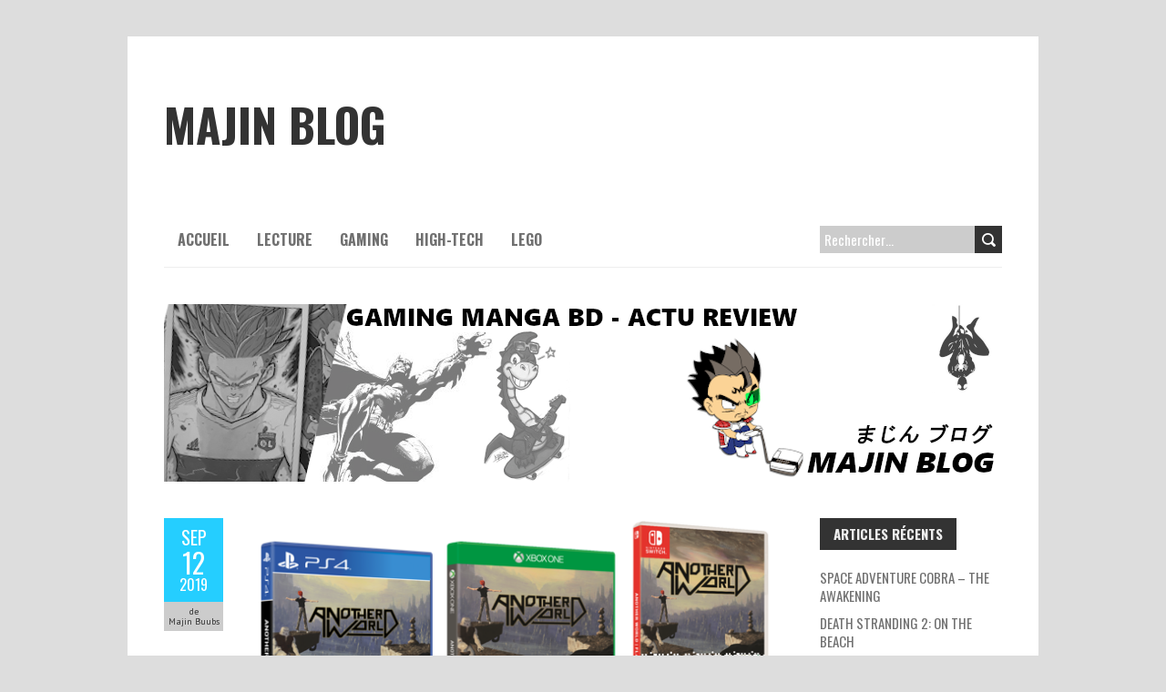

--- FILE ---
content_type: text/html; charset=UTF-8
request_url: https://majinblog.fr/un-combo-french-touch-flashback-another-world/
body_size: 13962
content:
<!DOCTYPE html>
<!--[if lt IE 7 ]><html class="ie ie6" lang="fr-FR"> <![endif]-->
<!--[if IE 7 ]><html class="ie ie7" lang="fr-FR"> <![endif]-->
<!--[if IE 8 ]><html class="ie ie8" lang="fr-FR"> <![endif]-->
<!--[if (gte IE 9)|!(IE)]><!--><html lang="fr-FR"> <!--<![endif]-->
<head>
<meta charset="UTF-8" />
<meta name="viewport" content="width=device-width, initial-scale=1.0">
<!--[if IE]><meta http-equiv="X-UA-Compatible" content="IE=edge,chrome=1"><![endif]-->
<link rel="profile" href="http://gmpg.org/xfn/11" />
<link rel="pingback" href="https://majinblog.fr/xmlrpc.php" />
<!--[if lt IE 9]>
<script src="https://majinblog.fr/wp-content/themes/boldr-lite/js/html5.js" type="text/javascript"></script>
<![endif]--><title>UN COMBO FRENCH TOUCH : Flashback/Another World &#8211; Majin Blog</title>
<meta name='robots' content='max-image-preview:large' />
<link rel='dns-prefetch' href='//fonts.googleapis.com' />
<link rel='dns-prefetch' href='//s.w.org' />
<link rel='dns-prefetch' href='//v0.wordpress.com' />
<link rel='dns-prefetch' href='//i0.wp.com' />
<link rel='dns-prefetch' href='//widgets.wp.com' />
<link rel='dns-prefetch' href='//s0.wp.com' />
<link rel='dns-prefetch' href='//0.gravatar.com' />
<link rel='dns-prefetch' href='//1.gravatar.com' />
<link rel='dns-prefetch' href='//2.gravatar.com' />
<link rel="alternate" type="application/rss+xml" title="Majin Blog &raquo; Flux" href="https://majinblog.fr/feed/" />
<link rel="alternate" type="application/rss+xml" title="Majin Blog &raquo; Flux des commentaires" href="https://majinblog.fr/comments/feed/" />
<script type="text/javascript">
window._wpemojiSettings = {"baseUrl":"https:\/\/s.w.org\/images\/core\/emoji\/13.1.0\/72x72\/","ext":".png","svgUrl":"https:\/\/s.w.org\/images\/core\/emoji\/13.1.0\/svg\/","svgExt":".svg","source":{"concatemoji":"https:\/\/majinblog.fr\/wp-includes\/js\/wp-emoji-release.min.js?ver=5.9.12"}};
/*! This file is auto-generated */
!function(e,a,t){var n,r,o,i=a.createElement("canvas"),p=i.getContext&&i.getContext("2d");function s(e,t){var a=String.fromCharCode;p.clearRect(0,0,i.width,i.height),p.fillText(a.apply(this,e),0,0);e=i.toDataURL();return p.clearRect(0,0,i.width,i.height),p.fillText(a.apply(this,t),0,0),e===i.toDataURL()}function c(e){var t=a.createElement("script");t.src=e,t.defer=t.type="text/javascript",a.getElementsByTagName("head")[0].appendChild(t)}for(o=Array("flag","emoji"),t.supports={everything:!0,everythingExceptFlag:!0},r=0;r<o.length;r++)t.supports[o[r]]=function(e){if(!p||!p.fillText)return!1;switch(p.textBaseline="top",p.font="600 32px Arial",e){case"flag":return s([127987,65039,8205,9895,65039],[127987,65039,8203,9895,65039])?!1:!s([55356,56826,55356,56819],[55356,56826,8203,55356,56819])&&!s([55356,57332,56128,56423,56128,56418,56128,56421,56128,56430,56128,56423,56128,56447],[55356,57332,8203,56128,56423,8203,56128,56418,8203,56128,56421,8203,56128,56430,8203,56128,56423,8203,56128,56447]);case"emoji":return!s([10084,65039,8205,55357,56613],[10084,65039,8203,55357,56613])}return!1}(o[r]),t.supports.everything=t.supports.everything&&t.supports[o[r]],"flag"!==o[r]&&(t.supports.everythingExceptFlag=t.supports.everythingExceptFlag&&t.supports[o[r]]);t.supports.everythingExceptFlag=t.supports.everythingExceptFlag&&!t.supports.flag,t.DOMReady=!1,t.readyCallback=function(){t.DOMReady=!0},t.supports.everything||(n=function(){t.readyCallback()},a.addEventListener?(a.addEventListener("DOMContentLoaded",n,!1),e.addEventListener("load",n,!1)):(e.attachEvent("onload",n),a.attachEvent("onreadystatechange",function(){"complete"===a.readyState&&t.readyCallback()})),(n=t.source||{}).concatemoji?c(n.concatemoji):n.wpemoji&&n.twemoji&&(c(n.twemoji),c(n.wpemoji)))}(window,document,window._wpemojiSettings);
</script>
<style type="text/css">
img.wp-smiley,
img.emoji {
	display: inline !important;
	border: none !important;
	box-shadow: none !important;
	height: 1em !important;
	width: 1em !important;
	margin: 0 0.07em !important;
	vertical-align: -0.1em !important;
	background: none !important;
	padding: 0 !important;
}
</style>
	<link rel='stylesheet' id='wp-block-library-css'  href='https://majinblog.fr/wp-includes/css/dist/block-library/style.min.css?ver=5.9.12' type='text/css' media='all' />
<style id='wp-block-library-inline-css' type='text/css'>
.has-text-align-justify{text-align:justify;}
</style>
<link rel='stylesheet' id='mediaelement-css'  href='https://majinblog.fr/wp-includes/js/mediaelement/mediaelementplayer-legacy.min.css?ver=4.2.16' type='text/css' media='all' />
<link rel='stylesheet' id='wp-mediaelement-css'  href='https://majinblog.fr/wp-includes/js/mediaelement/wp-mediaelement.min.css?ver=5.9.12' type='text/css' media='all' />
<style id='global-styles-inline-css' type='text/css'>
body{--wp--preset--color--black: #000000;--wp--preset--color--cyan-bluish-gray: #abb8c3;--wp--preset--color--white: #ffffff;--wp--preset--color--pale-pink: #f78da7;--wp--preset--color--vivid-red: #cf2e2e;--wp--preset--color--luminous-vivid-orange: #ff6900;--wp--preset--color--luminous-vivid-amber: #fcb900;--wp--preset--color--light-green-cyan: #7bdcb5;--wp--preset--color--vivid-green-cyan: #00d084;--wp--preset--color--pale-cyan-blue: #8ed1fc;--wp--preset--color--vivid-cyan-blue: #0693e3;--wp--preset--color--vivid-purple: #9b51e0;--wp--preset--gradient--vivid-cyan-blue-to-vivid-purple: linear-gradient(135deg,rgba(6,147,227,1) 0%,rgb(155,81,224) 100%);--wp--preset--gradient--light-green-cyan-to-vivid-green-cyan: linear-gradient(135deg,rgb(122,220,180) 0%,rgb(0,208,130) 100%);--wp--preset--gradient--luminous-vivid-amber-to-luminous-vivid-orange: linear-gradient(135deg,rgba(252,185,0,1) 0%,rgba(255,105,0,1) 100%);--wp--preset--gradient--luminous-vivid-orange-to-vivid-red: linear-gradient(135deg,rgba(255,105,0,1) 0%,rgb(207,46,46) 100%);--wp--preset--gradient--very-light-gray-to-cyan-bluish-gray: linear-gradient(135deg,rgb(238,238,238) 0%,rgb(169,184,195) 100%);--wp--preset--gradient--cool-to-warm-spectrum: linear-gradient(135deg,rgb(74,234,220) 0%,rgb(151,120,209) 20%,rgb(207,42,186) 40%,rgb(238,44,130) 60%,rgb(251,105,98) 80%,rgb(254,248,76) 100%);--wp--preset--gradient--blush-light-purple: linear-gradient(135deg,rgb(255,206,236) 0%,rgb(152,150,240) 100%);--wp--preset--gradient--blush-bordeaux: linear-gradient(135deg,rgb(254,205,165) 0%,rgb(254,45,45) 50%,rgb(107,0,62) 100%);--wp--preset--gradient--luminous-dusk: linear-gradient(135deg,rgb(255,203,112) 0%,rgb(199,81,192) 50%,rgb(65,88,208) 100%);--wp--preset--gradient--pale-ocean: linear-gradient(135deg,rgb(255,245,203) 0%,rgb(182,227,212) 50%,rgb(51,167,181) 100%);--wp--preset--gradient--electric-grass: linear-gradient(135deg,rgb(202,248,128) 0%,rgb(113,206,126) 100%);--wp--preset--gradient--midnight: linear-gradient(135deg,rgb(2,3,129) 0%,rgb(40,116,252) 100%);--wp--preset--duotone--dark-grayscale: url('#wp-duotone-dark-grayscale');--wp--preset--duotone--grayscale: url('#wp-duotone-grayscale');--wp--preset--duotone--purple-yellow: url('#wp-duotone-purple-yellow');--wp--preset--duotone--blue-red: url('#wp-duotone-blue-red');--wp--preset--duotone--midnight: url('#wp-duotone-midnight');--wp--preset--duotone--magenta-yellow: url('#wp-duotone-magenta-yellow');--wp--preset--duotone--purple-green: url('#wp-duotone-purple-green');--wp--preset--duotone--blue-orange: url('#wp-duotone-blue-orange');--wp--preset--font-size--small: 13px;--wp--preset--font-size--medium: 20px;--wp--preset--font-size--large: 36px;--wp--preset--font-size--x-large: 42px;}.has-black-color{color: var(--wp--preset--color--black) !important;}.has-cyan-bluish-gray-color{color: var(--wp--preset--color--cyan-bluish-gray) !important;}.has-white-color{color: var(--wp--preset--color--white) !important;}.has-pale-pink-color{color: var(--wp--preset--color--pale-pink) !important;}.has-vivid-red-color{color: var(--wp--preset--color--vivid-red) !important;}.has-luminous-vivid-orange-color{color: var(--wp--preset--color--luminous-vivid-orange) !important;}.has-luminous-vivid-amber-color{color: var(--wp--preset--color--luminous-vivid-amber) !important;}.has-light-green-cyan-color{color: var(--wp--preset--color--light-green-cyan) !important;}.has-vivid-green-cyan-color{color: var(--wp--preset--color--vivid-green-cyan) !important;}.has-pale-cyan-blue-color{color: var(--wp--preset--color--pale-cyan-blue) !important;}.has-vivid-cyan-blue-color{color: var(--wp--preset--color--vivid-cyan-blue) !important;}.has-vivid-purple-color{color: var(--wp--preset--color--vivid-purple) !important;}.has-black-background-color{background-color: var(--wp--preset--color--black) !important;}.has-cyan-bluish-gray-background-color{background-color: var(--wp--preset--color--cyan-bluish-gray) !important;}.has-white-background-color{background-color: var(--wp--preset--color--white) !important;}.has-pale-pink-background-color{background-color: var(--wp--preset--color--pale-pink) !important;}.has-vivid-red-background-color{background-color: var(--wp--preset--color--vivid-red) !important;}.has-luminous-vivid-orange-background-color{background-color: var(--wp--preset--color--luminous-vivid-orange) !important;}.has-luminous-vivid-amber-background-color{background-color: var(--wp--preset--color--luminous-vivid-amber) !important;}.has-light-green-cyan-background-color{background-color: var(--wp--preset--color--light-green-cyan) !important;}.has-vivid-green-cyan-background-color{background-color: var(--wp--preset--color--vivid-green-cyan) !important;}.has-pale-cyan-blue-background-color{background-color: var(--wp--preset--color--pale-cyan-blue) !important;}.has-vivid-cyan-blue-background-color{background-color: var(--wp--preset--color--vivid-cyan-blue) !important;}.has-vivid-purple-background-color{background-color: var(--wp--preset--color--vivid-purple) !important;}.has-black-border-color{border-color: var(--wp--preset--color--black) !important;}.has-cyan-bluish-gray-border-color{border-color: var(--wp--preset--color--cyan-bluish-gray) !important;}.has-white-border-color{border-color: var(--wp--preset--color--white) !important;}.has-pale-pink-border-color{border-color: var(--wp--preset--color--pale-pink) !important;}.has-vivid-red-border-color{border-color: var(--wp--preset--color--vivid-red) !important;}.has-luminous-vivid-orange-border-color{border-color: var(--wp--preset--color--luminous-vivid-orange) !important;}.has-luminous-vivid-amber-border-color{border-color: var(--wp--preset--color--luminous-vivid-amber) !important;}.has-light-green-cyan-border-color{border-color: var(--wp--preset--color--light-green-cyan) !important;}.has-vivid-green-cyan-border-color{border-color: var(--wp--preset--color--vivid-green-cyan) !important;}.has-pale-cyan-blue-border-color{border-color: var(--wp--preset--color--pale-cyan-blue) !important;}.has-vivid-cyan-blue-border-color{border-color: var(--wp--preset--color--vivid-cyan-blue) !important;}.has-vivid-purple-border-color{border-color: var(--wp--preset--color--vivid-purple) !important;}.has-vivid-cyan-blue-to-vivid-purple-gradient-background{background: var(--wp--preset--gradient--vivid-cyan-blue-to-vivid-purple) !important;}.has-light-green-cyan-to-vivid-green-cyan-gradient-background{background: var(--wp--preset--gradient--light-green-cyan-to-vivid-green-cyan) !important;}.has-luminous-vivid-amber-to-luminous-vivid-orange-gradient-background{background: var(--wp--preset--gradient--luminous-vivid-amber-to-luminous-vivid-orange) !important;}.has-luminous-vivid-orange-to-vivid-red-gradient-background{background: var(--wp--preset--gradient--luminous-vivid-orange-to-vivid-red) !important;}.has-very-light-gray-to-cyan-bluish-gray-gradient-background{background: var(--wp--preset--gradient--very-light-gray-to-cyan-bluish-gray) !important;}.has-cool-to-warm-spectrum-gradient-background{background: var(--wp--preset--gradient--cool-to-warm-spectrum) !important;}.has-blush-light-purple-gradient-background{background: var(--wp--preset--gradient--blush-light-purple) !important;}.has-blush-bordeaux-gradient-background{background: var(--wp--preset--gradient--blush-bordeaux) !important;}.has-luminous-dusk-gradient-background{background: var(--wp--preset--gradient--luminous-dusk) !important;}.has-pale-ocean-gradient-background{background: var(--wp--preset--gradient--pale-ocean) !important;}.has-electric-grass-gradient-background{background: var(--wp--preset--gradient--electric-grass) !important;}.has-midnight-gradient-background{background: var(--wp--preset--gradient--midnight) !important;}.has-small-font-size{font-size: var(--wp--preset--font-size--small) !important;}.has-medium-font-size{font-size: var(--wp--preset--font-size--medium) !important;}.has-large-font-size{font-size: var(--wp--preset--font-size--large) !important;}.has-x-large-font-size{font-size: var(--wp--preset--font-size--x-large) !important;}
</style>
<link rel='stylesheet' id='boldr-css'  href='https://majinblog.fr/wp-content/themes/boldr-lite/css/boldr.min.css?ver=1.2.11' type='text/css' media='all' />
<link rel='stylesheet' id='boldr-style-css'  href='https://majinblog.fr/wp-content/themes/boldr-lite/style.css?ver=1.2.11' type='text/css' media='all' />
<link rel='stylesheet' id='Oswald-webfonts-css'  href='//fonts.googleapis.com/css?family=Oswald:400italic,700italic,400,700&#038;subset=latin,latin-ext' type='text/css' media='all' />
<link rel='stylesheet' id='PTSans-webfonts-css'  href='//fonts.googleapis.com/css?family=PT+Sans:400italic,700italic,400,700&#038;subset=latin,latin-ext' type='text/css' media='all' />
<link rel='stylesheet' id='tablepress-default-css'  href='https://majinblog.fr/wp-content/plugins/tablepress/css/default.min.css?ver=1.14' type='text/css' media='all' />
<link rel='stylesheet' id='jetpack_css-css'  href='https://majinblog.fr/wp-content/plugins/jetpack/css/jetpack.css?ver=11.2.2' type='text/css' media='all' />
<script type='text/javascript' id='jetpack_related-posts-js-extra'>
/* <![CDATA[ */
var related_posts_js_options = {"post_heading":"h4"};
/* ]]> */
</script>
<script type='text/javascript' src='https://majinblog.fr/wp-content/plugins/jetpack/_inc/build/related-posts/related-posts.min.js?ver=20211209' id='jetpack_related-posts-js'></script>
<script type='text/javascript' src='https://majinblog.fr/wp-includes/js/jquery/jquery.min.js?ver=3.6.0' id='jquery-core-js'></script>
<script type='text/javascript' src='https://majinblog.fr/wp-includes/js/jquery/jquery-migrate.min.js?ver=3.3.2' id='jquery-migrate-js'></script>
<script type='text/javascript' src='https://majinblog.fr/wp-includes/js/hoverIntent.min.js?ver=1.10.2' id='hoverIntent-js'></script>
<script type='text/javascript' src='https://majinblog.fr/wp-content/themes/boldr-lite/js/boldr.min.js?ver=1.2.11' id='boldr-js'></script>
<link rel="https://api.w.org/" href="https://majinblog.fr/wp-json/" /><link rel="alternate" type="application/json" href="https://majinblog.fr/wp-json/wp/v2/posts/3535" /><link rel="EditURI" type="application/rsd+xml" title="RSD" href="https://majinblog.fr/xmlrpc.php?rsd" />
<link rel="wlwmanifest" type="application/wlwmanifest+xml" href="https://majinblog.fr/wp-includes/wlwmanifest.xml" /> 
<meta name="generator" content="WordPress 5.9.12" />
<link rel="canonical" href="https://majinblog.fr/un-combo-french-touch-flashback-another-world/" />
<link rel='shortlink' href='https://wp.me/p8KBlJ-V1' />
<link rel="alternate" type="application/json+oembed" href="https://majinblog.fr/wp-json/oembed/1.0/embed?url=https%3A%2F%2Fmajinblog.fr%2Fun-combo-french-touch-flashback-another-world%2F" />
<link rel="alternate" type="text/xml+oembed" href="https://majinblog.fr/wp-json/oembed/1.0/embed?url=https%3A%2F%2Fmajinblog.fr%2Fun-combo-french-touch-flashback-another-world%2F&#038;format=xml" />
<script>
  (function(i,s,o,g,r,a,m){i['GoogleAnalyticsObject']=r;i[r]=i[r]||function(){
  (i[r].q=i[r].q||[]).push(arguments)},i[r].l=1*new Date();a=s.createElement(o),
  m=s.getElementsByTagName(o)[0];a.async=1;a.src=g;m.parentNode.insertBefore(a,m)
  })(window,document,'script','https://www.google-analytics.com/analytics.js','ga');
	
  ga('create', 'UA-99303918-1', 'auto');
  ga('send', 'pageview');

</script>
	
<script async src="https://pagead2.googlesyndication.com/pagead/js/adsbygoogle.js?client=ca-pub-5514095686332141"
     crossorigin="anonymous"></script><style>img#wpstats{display:none}</style>
	<style type="text/css" id="custom-background-css">
body.custom-background { background-color: #dddddd; }
</style>
	
<!-- Jetpack Open Graph Tags -->
<meta property="og:type" content="article" />
<meta property="og:title" content="UN COMBO FRENCH TOUCH : Flashback/Another World" />
<meta property="og:url" content="https://majinblog.fr/un-combo-french-touch-flashback-another-world/" />
<meta property="og:description" content="Après la sortie du jeu culte&nbsp;Flashback&nbsp;imaginé par Paul Cuisset, ce dernier revient accompagné du jeu&nbsp;Another World, créé par Eric Chahi&nbsp;! Que tous les fans de retro-gaming se p…" />
<meta property="article:published_time" content="2019-09-12T08:18:00+00:00" />
<meta property="article:modified_time" content="2019-09-12T08:18:00+00:00" />
<meta property="og:site_name" content="Majin Blog" />
<meta property="og:image" content="https://i0.wp.com/majinblog.fr/wp-content/uploads/2019/09/img_8790-1.png?fit=604%2C300&#038;ssl=1" />
<meta property="og:image:width" content="604" />
<meta property="og:image:height" content="300" />
<meta property="og:image:alt" content="" />
<meta property="og:locale" content="fr_FR" />
<meta name="twitter:creator" content="@Majin_Buubs" />
<meta name="twitter:text:title" content="UN COMBO FRENCH TOUCH : Flashback/Another World" />
<meta name="twitter:image" content="https://i0.wp.com/majinblog.fr/wp-content/uploads/2019/09/img_8790-1.png?fit=604%2C300&#038;ssl=1&#038;w=640" />
<meta name="twitter:card" content="summary_large_image" />

<!-- End Jetpack Open Graph Tags -->
<link rel="icon" href="https://i0.wp.com/majinblog.fr/wp-content/uploads/2017/05/cropped-g9_hQV4_.png?fit=32%2C32&#038;ssl=1" sizes="32x32" />
<link rel="icon" href="https://i0.wp.com/majinblog.fr/wp-content/uploads/2017/05/cropped-g9_hQV4_.png?fit=192%2C192&#038;ssl=1" sizes="192x192" />
<link rel="apple-touch-icon" href="https://i0.wp.com/majinblog.fr/wp-content/uploads/2017/05/cropped-g9_hQV4_.png?fit=180%2C180&#038;ssl=1" />
<meta name="msapplication-TileImage" content="https://i0.wp.com/majinblog.fr/wp-content/uploads/2017/05/cropped-g9_hQV4_.png?fit=270%2C270&#038;ssl=1" />
<style type="text/css" id="wp-custom-css">p {
  text-align: justify;
}</style></head><body class="post-template-default single single-post postid-3535 single-format-standard custom-background"><div id="main-wrap"><div id="header"><div class="container"><div id="logo"><a href="https://majinblog.fr" title='Majin Blog' rel='home'><h1 class="site-title" style="display:block">Majin Blog</h1></a></div></div></div><div id="navbar" class="container"><div class="menu-container"><div class="menu-barre-doutils-container"><ul id="menu-barre-doutils" class="menu sf-menu"><li id="menu-item-61" class="menu-item menu-item-type-custom menu-item-object-custom menu-item-home menu-item-61"><a href="http://majinblog.fr">Accueil</a></li>
<li id="menu-item-3575" class="menu-item menu-item-type-taxonomy menu-item-object-category menu-item-3575"><a href="https://majinblog.fr/category/lecture/">Lecture</a></li>
<li id="menu-item-54" class="menu-item menu-item-type-taxonomy menu-item-object-category current-post-ancestor current-menu-parent current-post-parent menu-item-54"><a href="https://majinblog.fr/category/gaming/">Gaming</a></li>
<li id="menu-item-4148" class="menu-item menu-item-type-taxonomy menu-item-object-category menu-item-4148"><a href="https://majinblog.fr/category/high-tech/">High-Tech</a></li>
<li id="menu-item-5549" class="menu-item menu-item-type-taxonomy menu-item-object-category menu-item-5549"><a href="https://majinblog.fr/category/lego/">Lego</a></li>
</ul></div><select id="dropdown-menu"><option value="">Menu</option><option value="http://majinblog.fr">Accueil</option><option value="https://majinblog.fr/category/lecture/">Lecture</option><option value="https://majinblog.fr/category/gaming/">Gaming</option><option value="https://majinblog.fr/category/high-tech/">High-Tech</option><option value="https://majinblog.fr/category/lego/">Lego</option></select></div><div id="nav-search"><form role="search" method="get" class="search-form" action="https://majinblog.fr/">
				<label>
					<span class="screen-reader-text">Rechercher :</span>
					<input type="search" class="search-field" placeholder="Rechercher…" value="" name="s" />
				</label>
				<input type="submit" class="search-submit" value="Rechercher" />
			</form></div></div><div id="header-image" class="container"><img src="https://majinblog.fr/wp-content/uploads/2019/10/Banniere19.png" height="195" width="920" alt="" /></div><div class="container" id="main-content"><div id="page-container" class="left with-sidebar"><div id="post-3535" class="single-post post-3535 post type-post status-publish format-standard has-post-thumbnail hentry category-gaming tag-another-world tag-flashback tag-microids"><div class="postmetadata"><span class="meta-date"><a href="https://majinblog.fr/un-combo-french-touch-flashback-another-world/" title="UN COMBO FRENCH TOUCH : Flashback/Another World" rel="bookmark"><span class="month">Sep</span><span class="day">12</span><span class="year">2019</span><span class="published">12 septembre 2019</span><span class="updated">12 septembre 2019</span></a></span><span class="meta-author vcard author">de<span class="fn">Majin Buubs</span></span></div><div class="thumbnail"><a href=""><img width="595" height="296" src="https://i0.wp.com/majinblog.fr/wp-content/uploads/2019/09/img_8790-1.png?fit=595%2C296&amp;ssl=1" class="scale-with-grid wp-post-image" alt="" loading="lazy" srcset="https://i0.wp.com/majinblog.fr/wp-content/uploads/2019/09/img_8790-1.png?w=604&amp;ssl=1 604w, https://i0.wp.com/majinblog.fr/wp-content/uploads/2019/09/img_8790-1.png?resize=300%2C149&amp;ssl=1 300w" sizes="(max-width: 595px) 100vw, 595px" data-attachment-id="3534" data-permalink="https://majinblog.fr/un-combo-french-touch-flashback-another-world/img_8790-2/" data-orig-file="https://i0.wp.com/majinblog.fr/wp-content/uploads/2019/09/img_8790-1.png?fit=604%2C300&amp;ssl=1" data-orig-size="604,300" data-comments-opened="1" data-image-meta="{&quot;aperture&quot;:&quot;0&quot;,&quot;credit&quot;:&quot;&quot;,&quot;camera&quot;:&quot;&quot;,&quot;caption&quot;:&quot;&quot;,&quot;created_timestamp&quot;:&quot;0&quot;,&quot;copyright&quot;:&quot;&quot;,&quot;focal_length&quot;:&quot;0&quot;,&quot;iso&quot;:&quot;0&quot;,&quot;shutter_speed&quot;:&quot;0&quot;,&quot;title&quot;:&quot;&quot;,&quot;orientation&quot;:&quot;0&quot;}" data-image-title="img_8790" data-image-description="" data-image-caption="" data-medium-file="https://i0.wp.com/majinblog.fr/wp-content/uploads/2019/09/img_8790-1.png?fit=300%2C149&amp;ssl=1" data-large-file="https://i0.wp.com/majinblog.fr/wp-content/uploads/2019/09/img_8790-1.png?fit=595%2C296&amp;ssl=1" /></a></div><div class="post-contents"><h3 class="entry-title"><a href="https://majinblog.fr/un-combo-french-touch-flashback-another-world/" title="UN COMBO FRENCH TOUCH : Flashback/Another World" rel="bookmark">UN COMBO FRENCH TOUCH : Flashback/Another World</a></h3><div class="post-category">Posté dans <a href="https://majinblog.fr/category/gaming/" rel="tag">Gaming</a></div><p style="caret-color: rgb(0, 0, 0); color: rgb(0, 0, 0); font-family: UICTFontTextStyleBody; font-size: 17px; font-style: normal; font-variant-caps: normal; font-weight: normal; letter-spacing: normal; orphans: auto; text-indent: 0px; text-transform: none; white-space: normal; widows: auto; word-spacing: 0px; -webkit-tap-highlight-color: rgba(26, 26, 26, 0.301961); -webkit-text-size-adjust: auto; -webkit-text-stroke-width: 0px; text-decoration: none; text-align: justify; line-height: 25.5px"><span style="font-size: 11pt"><span style="font-family: calibri, arial, helvetica, sans-serif">Après la sortie du jeu culte</span></span><span style="font-size: 11pt"><span style="font-family: calibri, arial, helvetica, sans-serif"><span class="Apple-converted-space">&nbsp;</span></span></span><span style="font-size: 11pt"><span style="font-family: calibri, arial, helvetica, sans-serif"><em>Flashback</em></span></span><span style="font-size: 11pt"><span style="font-family: calibri, arial, helvetica, sans-serif"><em><span class="Apple-converted-space">&nbsp;</span></em></span></span><span style="font-size: 11pt"><span style="font-family: calibri, arial, helvetica, sans-serif">imaginé par Paul Cuisset, ce dernier revient accompagné du jeu</span></span><span style="font-size: 11pt"><span style="font-family: calibri, arial, helvetica, sans-serif"><span class="Apple-converted-space">&nbsp;</span></span></span><span style="font-size: 11pt"><span style="font-family: calibri, arial, helvetica, sans-serif"><em>Another World</em></span></span><span style="font-size: 11pt"><span style="font-family: calibri, arial, helvetica, sans-serif">, créé par Eric Chahi</span></span><span style="font-size: 11pt"><span style="font-family: calibri, arial, helvetica, sans-serif"><span class="Apple-converted-space"><em>&nbsp;</em></span></span></span><span style="font-size: 11pt"><span style="font-family: calibri, arial, helvetica, sans-serif">!</span></span></p>
<p style="caret-color: rgb(0, 0, 0); color: rgb(0, 0, 0); font-family: UICTFontTextStyleBody; font-size: 17px; font-style: normal; font-variant-caps: normal; font-weight: normal; letter-spacing: normal; orphans: auto; text-indent: 0px; text-transform: none; white-space: normal; widows: auto; word-spacing: 0px; -webkit-tap-highlight-color: rgba(26, 26, 26, 0.301961); -webkit-text-size-adjust: auto; -webkit-text-stroke-width: 0px; text-decoration: none; text-align: justify; line-height: 25.5px"><span style="font-size: 11pt"><span style="font-family: calibri, arial, helvetica, sans-serif">Que tous les fans de retro-gaming se préparent&nbsp;: le pack contenant ces deux jeux sera disponible dès</span></span><span style="font-size: 11pt"><span style="font-family: calibri, arial, helvetica, sans-serif"><span class="Apple-converted-space">&nbsp;</span></span></span><span style="font-size: 11pt"><span style="font-family: calibri, arial, helvetica, sans-serif">le</span></span><span style="font-size: 11pt"><span style="font-family: calibri, arial, helvetica, sans-serif"><span class="Apple-converted-space">&nbsp;</span></span></span><span style="font-size: 11pt"><span style="font-family: calibri, arial, helvetica, sans-serif"><u>21 novembre 2019</u></span></span><span style="font-size: 11pt"><span style="font-family: calibri, arial, helvetica, sans-serif">&nbsp;!</span></span></p>
<p style="caret-color: rgb(0, 0, 0); color: rgb(0, 0, 0); font-family: UICTFontTextStyleBody; font-size: 17px; font-style: normal; font-variant-caps: normal; font-weight: normal; letter-spacing: normal; orphans: auto; text-indent: 0px; text-transform: none; white-space: normal; widows: auto; word-spacing: 0px; -webkit-tap-highlight-color: rgba(26, 26, 26, 0.301961); -webkit-text-size-adjust: auto; -webkit-text-stroke-width: 0px; text-decoration: none; text-align: justify; line-height: 25.5px"><span style="font-size: 11pt"><span style="font-family: calibri, arial, helvetica, sans-serif">&nbsp;</span></span></p>
<p style="caret-color: rgb(0, 0, 0); color: rgb(0, 0, 0); font-family: UICTFontTextStyleBody; font-size: 17px; font-style: normal; font-variant-caps: normal; font-weight: normal; letter-spacing: normal; orphans: auto; text-indent: 0px; text-transform: none; white-space: normal; widows: auto; word-spacing: 0px; -webkit-tap-highlight-color: rgba(26, 26, 26, 0.301961); -webkit-text-size-adjust: auto; -webkit-text-stroke-width: 0px; text-decoration: none; text-align: justify; line-height: 25.5px">&nbsp;<img data-attachment-id="3531" data-permalink="https://majinblog.fr/un-combo-french-touch-flashback-another-world/img_8791/" data-orig-file="https://i0.wp.com/majinblog.fr/wp-content/uploads/2019/09/img_8791.png?fit=290%2C91&amp;ssl=1" data-orig-size="290,91" data-comments-opened="1" data-image-meta="{&quot;aperture&quot;:&quot;0&quot;,&quot;credit&quot;:&quot;&quot;,&quot;camera&quot;:&quot;&quot;,&quot;caption&quot;:&quot;&quot;,&quot;created_timestamp&quot;:&quot;0&quot;,&quot;copyright&quot;:&quot;&quot;,&quot;focal_length&quot;:&quot;0&quot;,&quot;iso&quot;:&quot;0&quot;,&quot;shutter_speed&quot;:&quot;0&quot;,&quot;title&quot;:&quot;&quot;,&quot;orientation&quot;:&quot;0&quot;}" data-image-title="img_8791" data-image-description="" data-image-caption="" data-medium-file="https://i0.wp.com/majinblog.fr/wp-content/uploads/2019/09/img_8791.png?fit=290%2C91&amp;ssl=1" data-large-file="https://i0.wp.com/majinblog.fr/wp-content/uploads/2019/09/img_8791.png?fit=290%2C91&amp;ssl=1" loading="lazy" src="https://i0.wp.com/majinblog.fr/wp-content/uploads/2019/09/img_8791.png?resize=290%2C91&#038;ssl=1" class="aligncenter size-full wp-image-3531" width="290" height="91"  data-recalc-dims="1"></p>
<p style="caret-color: rgb(0, 0, 0); color: rgb(0, 0, 0); font-family: UICTFontTextStyleBody; font-size: 17px; font-style: normal; font-variant-caps: normal; font-weight: normal; letter-spacing: normal; orphans: auto; text-indent: 0px; text-transform: none; white-space: normal; widows: auto; word-spacing: 0px; -webkit-tap-highlight-color: rgba(26, 26, 26, 0.301961); -webkit-text-size-adjust: auto; -webkit-text-stroke-width: 0px; text-decoration: none; text-align: center; line-height: 25.5px"><span style="font-size: 11pt"><span style="font-family: calibri, arial, helvetica, sans-serif"><strong>FLASHBACK</strong></span></span></p>
<p style="caret-color: rgb(0, 0, 0); color: rgb(0, 0, 0); font-family: UICTFontTextStyleBody; font-size: 17px; font-style: normal; font-variant-caps: normal; font-weight: normal; letter-spacing: normal; orphans: auto; text-indent: 0px; text-transform: none; white-space: normal; widows: auto; word-spacing: 0px; -webkit-tap-highlight-color: rgba(26, 26, 26, 0.301961); -webkit-text-size-adjust: auto; -webkit-text-stroke-width: 0px; text-decoration: none; text-align: center; line-height: 25.5px"><span style="font-size: 11pt"><span style="font-family: calibri, arial, helvetica, sans-serif"><strong>&nbsp;</strong></span></span></p>
<p style="caret-color: rgb(0, 0, 0); color: rgb(0, 0, 0); font-family: UICTFontTextStyleBody; font-size: 17px; font-style: normal; font-variant-caps: normal; font-weight: normal; letter-spacing: normal; orphans: auto; text-indent: 0px; text-transform: none; white-space: normal; widows: auto; word-spacing: 0px; -webkit-tap-highlight-color: rgba(26, 26, 26, 0.301961); -webkit-text-size-adjust: auto; -webkit-text-stroke-width: 0px; text-decoration: none; text-align: justify; line-height: 25.5px"><span style="font-size: 11pt"><span style="font-family: calibri, arial, helvetica, sans-serif"><u>L’histoire&nbsp;de Flashback</u></span></span><span style="font-size: 11pt"><span style="font-family: calibri, arial, helvetica, sans-serif">&nbsp;:</span></span></p>
<p style="caret-color: rgb(0, 0, 0); color: rgb(0, 0, 0); font-family: UICTFontTextStyleBody; font-size: 17px; font-style: normal; font-variant-caps: normal; font-weight: normal; letter-spacing: normal; orphans: auto; text-indent: 0px; text-transform: none; white-space: normal; widows: auto; word-spacing: 0px; -webkit-tap-highlight-color: rgba(26, 26, 26, 0.301961); -webkit-text-size-adjust: auto; -webkit-text-stroke-width: 0px; text-decoration: none; text-align: justify; line-height: 25.5px"><span style="font-size: 11pt"><span style="font-family: calibri, arial, helvetica, sans-serif">L’incontournable du jeu d’action-aventure maintes fois classé dans les tops 100 des meilleurs jeux de tous les temps est de retour&nbsp;!</span></span></p>
<p style="caret-color: rgb(0, 0, 0); color: rgb(0, 0, 0); font-family: UICTFontTextStyleBody; font-size: 17px; font-style: normal; font-variant-caps: normal; font-weight: normal; letter-spacing: normal; orphans: auto; text-indent: 0px; text-transform: none; white-space: normal; widows: auto; word-spacing: 0px; -webkit-tap-highlight-color: rgba(26, 26, 26, 0.301961); -webkit-text-size-adjust: auto; -webkit-text-stroke-width: 0px; text-decoration: none; text-align: justify; line-height: 25.5px"><span style="font-size: 11pt"><span style="font-family: calibri, arial, helvetica, sans-serif">&nbsp;</span></span></p>
<p style="caret-color: rgb(0, 0, 0); color: rgb(0, 0, 0); font-family: UICTFontTextStyleBody; font-size: 17px; font-style: normal; font-variant-caps: normal; font-weight: normal; letter-spacing: normal; orphans: auto; text-indent: 0px; text-transform: none; white-space: normal; widows: auto; word-spacing: 0px; -webkit-tap-highlight-color: rgba(26, 26, 26, 0.301961); -webkit-text-size-adjust: auto; -webkit-text-stroke-width: 0px; text-decoration: none; text-align: justify; line-height: 25.5px"><span style="font-size: 11pt"><span style="font-family: calibri, arial, helvetica, sans-serif">2142. Après s’être enfui&nbsp;d’un vaisseau spatial, le jeune scientifique Conrad B. Hart, se réveille amnésique sur Titan, un satellite colonisé de la planète Saturne. Ses ennemis et kidnappeurs sont à ses trousses et il devra trouver son chemin pour rentrer sur Terre, se défendre face aux dangers et démanteler un gigantesque complot extraterrestre qui menace la planète…</span></span></p>
<p style="caret-color: rgb(0, 0, 0); color: rgb(0, 0, 0); font-family: UICTFontTextStyleBody; font-size: 17px; font-style: normal; font-variant-caps: normal; font-weight: normal; letter-spacing: normal; orphans: auto; text-indent: 0px; text-transform: none; white-space: normal; widows: auto; word-spacing: 0px; -webkit-tap-highlight-color: rgba(26, 26, 26, 0.301961); -webkit-text-size-adjust: auto; -webkit-text-stroke-width: 0px; text-decoration: none; text-align: justify; line-height: 25.5px"><span style="font-size: 11pt"><span style="font-family: calibri, arial, helvetica, sans-serif">&nbsp;</span></span></p>
<p style="caret-color: rgb(0, 0, 0); color: rgb(0, 0, 0); font-family: UICTFontTextStyleBody; font-size: 17px; font-style: normal; font-variant-caps: normal; font-weight: normal; letter-spacing: normal; orphans: auto; text-align: start; text-indent: 0px; text-transform: none; white-space: normal; widows: auto; word-spacing: 0px; -webkit-tap-highlight-color: rgba(26, 26, 26, 0.301961); -webkit-text-size-adjust: auto; -webkit-text-stroke-width: 0px; text-decoration: none; line-height: 25.5px"><span style="font-size: 11pt"><span style="font-family: calibri, arial, helvetica, sans-serif"><u>Nouveau contenu et nouveautés</u></span></span><span style="font-size: 11pt"><span style="font-family: calibri, arial, helvetica, sans-serif"><span class="Apple-converted-space">&nbsp;</span></span></span><span style="font-size: 11pt"><span style="font-family: calibri, arial, helvetica, sans-serif">:</span></span></p>
<ul type="disc" style="caret-color: rgb(0, 0, 0); color: rgb(0, 0, 0); font-family: UICTFontTextStyleBody; font-size: 17px; font-style: normal; font-variant-caps: normal; font-weight: normal; letter-spacing: normal; orphans: auto; text-align: start; text-indent: 0px; text-transform: none; white-space: normal; widows: auto; word-spacing: 0px; -webkit-tap-highlight-color: rgba(26, 26, 26, 0.301961); -webkit-text-size-adjust: auto; -webkit-text-stroke-width: 0px; text-decoration: none">
<li style="line-height: 25.5px; padding-left: 7.94pt; font-family: arial, helvetica, sans-serif"><span style="font-size: 11pt"><span style="font-family: calibri, arial, helvetica, sans-serif">Pour la première fois, jouez à la version Director’s Cut (2 scènes coupées exclusives)</span></span></li>
<li style="line-height: 25.5px; padding-left: 7.94pt; font-family: arial, helvetica, sans-serif"><span style="font-size: 11pt"><span style="font-family: calibri, arial, helvetica, sans-serif">Blanc ou rose&nbsp;? Choisissez une des deux couleurs historiques du T-shirt de Conrad</span></span></li>
<li style="line-height: 25.5px; padding-left: 7.94pt; font-family: arial, helvetica, sans-serif"><span style="font-size: 11pt"><span style="font-family: calibri, arial, helvetica, sans-serif">Parcourez n’importe quel niveau, complété lors de l’aventure</span></span></li>
<li style="line-height: 25.5px; padding-left: 7.94pt; font-family: arial, helvetica, sans-serif"><span style="font-size: 11pt"><span style="font-family: calibri, arial, helvetica, sans-serif">Rejouez les cutscenes déjà visionnées lors de l’aventure</span></span></li>
<li style="line-height: 25.5px; padding-left: 7.94pt; font-family: arial, helvetica, sans-serif"><span style="font-size: 11pt"><span style="font-family: calibri, arial, helvetica, sans-serif">Jukebox&nbsp;: profitez des musiques du jeu à la demande</span></span></li>
<li style="line-height: 25.5px; padding-left: 7.94pt; font-family: arial, helvetica, sans-serif"><span style="font-size: 11pt"><span style="font-family: calibri, arial, helvetica, sans-serif">Street Art Gallery&nbsp;: gagnez des points lors de l’aventure et débloquez des images à visionner</span></span></li>
<li style="line-height: 25.5px; padding-left: 7.94pt; font-family: arial, helvetica, sans-serif"><span style="font-size: 11pt"><span style="font-family: calibri, arial, helvetica, sans-serif">Filtre graphiques et Post-FX</span></span></li>
<li style="line-height: 25.5px; padding-left: 7.94pt; font-family: arial, helvetica, sans-serif"><span style="font-size: 11pt"><span style="font-family: calibri, arial, helvetica, sans-serif">Musiques et bruitages entièrement remasterisés</span></span></li>
<li style="line-height: 25.5px; padding-left: 7.94pt; font-family: arial, helvetica, sans-serif"><span style="font-size: 11pt"><span style="font-family: calibri, arial, helvetica, sans-serif">Une toute nouvelle fonction «&nbsp;Rewind&nbsp;» dont la durée varie selon le niveau de difficulté</span></span></li>
<li style="line-height: 25.5px; padding-left: 7.94pt; font-family: arial, helvetica, sans-serif"><span style="font-size: 11pt"><span style="font-family: calibri, arial, helvetica, sans-serif">Tutoriels disponibles</span></span><span style="font-size: 11pt"><span style="font-family: calibri, arial, helvetica, sans-serif"><span class="Apple-converted-space">&nbsp;</span></span></span></li>
</ul>
<p style="caret-color: rgb(0, 0, 0); color: rgb(0, 0, 0); font-family: UICTFontTextStyleBody; font-size: 17px; font-style: normal; font-variant-caps: normal; font-weight: normal; letter-spacing: normal; orphans: auto; text-align: start; text-indent: 0px; text-transform: none; white-space: normal; widows: auto; word-spacing: 0px; -webkit-tap-highlight-color: rgba(26, 26, 26, 0.301961); -webkit-text-size-adjust: auto; -webkit-text-stroke-width: 0px; text-decoration: none; line-height: 25.5px"><span style="font-size: 11pt"><span style="font-family: calibri, arial, helvetica, sans-serif"><strong>&nbsp;</strong></span></span></p>
<p style="caret-color: rgb(0, 0, 0); color: rgb(0, 0, 0); font-family: UICTFontTextStyleBody; font-size: 17px; font-style: normal; font-variant-caps: normal; font-weight: normal; letter-spacing: normal; orphans: auto; text-align: start; text-indent: 0px; text-transform: none; white-space: normal; widows: auto; word-spacing: 0px; -webkit-tap-highlight-color: rgba(26, 26, 26, 0.301961); -webkit-text-size-adjust: auto; -webkit-text-stroke-width: 0px; text-decoration: none; line-height: 25.5px"><span style="font-size: 11pt"><span style="font-family: calibri, arial, helvetica, sans-serif"><strong><img data-attachment-id="3532" data-permalink="https://majinblog.fr/un-combo-french-touch-flashback-another-world/img_8792/" data-orig-file="https://i0.wp.com/majinblog.fr/wp-content/uploads/2019/09/img_8792.png?fit=217%2C90&amp;ssl=1" data-orig-size="217,90" data-comments-opened="1" data-image-meta="{&quot;aperture&quot;:&quot;0&quot;,&quot;credit&quot;:&quot;&quot;,&quot;camera&quot;:&quot;&quot;,&quot;caption&quot;:&quot;&quot;,&quot;created_timestamp&quot;:&quot;0&quot;,&quot;copyright&quot;:&quot;&quot;,&quot;focal_length&quot;:&quot;0&quot;,&quot;iso&quot;:&quot;0&quot;,&quot;shutter_speed&quot;:&quot;0&quot;,&quot;title&quot;:&quot;&quot;,&quot;orientation&quot;:&quot;0&quot;}" data-image-title="img_8792" data-image-description="" data-image-caption="" data-medium-file="https://i0.wp.com/majinblog.fr/wp-content/uploads/2019/09/img_8792.png?fit=217%2C90&amp;ssl=1" data-large-file="https://i0.wp.com/majinblog.fr/wp-content/uploads/2019/09/img_8792.png?fit=217%2C90&amp;ssl=1" loading="lazy" src="https://i0.wp.com/majinblog.fr/wp-content/uploads/2019/09/img_8792.png?resize=217%2C90&#038;ssl=1" class="aligncenter size-full wp-image-3532" width="217" height="90"  data-recalc-dims="1"></strong></span></span></p>
<p style="caret-color: rgb(0, 0, 0); color: rgb(0, 0, 0); font-family: UICTFontTextStyleBody; font-size: 17px; font-style: normal; font-variant-caps: normal; font-weight: normal; letter-spacing: normal; orphans: auto; text-indent: 0px; text-transform: none; white-space: normal; widows: auto; word-spacing: 0px; -webkit-tap-highlight-color: rgba(26, 26, 26, 0.301961); -webkit-text-size-adjust: auto; -webkit-text-stroke-width: 0px; text-decoration: none; text-align: center; line-height: 25.5px"><span style="font-size: 11pt"><span style="font-family: calibri, arial, helvetica, sans-serif"><strong>ANOTHER WORLD</strong></span></span></p>
<p style="caret-color: rgb(0, 0, 0); color: rgb(0, 0, 0); font-family: UICTFontTextStyleBody; font-size: 17px; font-style: normal; font-variant-caps: normal; font-weight: normal; letter-spacing: normal; orphans: auto; text-align: start; text-indent: 0px; text-transform: none; white-space: normal; widows: auto; word-spacing: 0px; -webkit-tap-highlight-color: rgba(26, 26, 26, 0.301961); -webkit-text-size-adjust: auto; -webkit-text-stroke-width: 0px; text-decoration: none; line-height: 25.5px"><span style="font-size: 11pt"><span style="font-family: calibri, arial, helvetica, sans-serif"><strong>&nbsp;</strong></span></span></p>
<p style="caret-color: rgb(0, 0, 0); color: rgb(0, 0, 0); font-family: UICTFontTextStyleBody; font-size: 17px; font-style: normal; font-variant-caps: normal; font-weight: normal; letter-spacing: normal; orphans: auto; text-indent: 0px; text-transform: none; white-space: normal; widows: auto; word-spacing: 0px; -webkit-tap-highlight-color: rgba(26, 26, 26, 0.301961); -webkit-text-size-adjust: auto; -webkit-text-stroke-width: 0px; text-decoration: none; text-align: justify; line-height: 25.5px"><span style="font-size: 11pt"><span style="font-family: calibri, arial, helvetica, sans-serif"><u>L’histoire&nbsp;de Another World</u></span></span><span style="font-size: 11pt"><span style="font-family: calibri, arial, helvetica, sans-serif">&nbsp;:</span></span></p>
<p style="caret-color: rgb(0, 0, 0); color: rgb(0, 0, 0); font-family: UICTFontTextStyleBody; font-size: 17px; font-style: normal; font-variant-caps: normal; font-weight: normal; letter-spacing: normal; orphans: auto; text-indent: 0px; text-transform: none; white-space: normal; widows: auto; word-spacing: 0px; -webkit-tap-highlight-color: rgba(26, 26, 26, 0.301961); -webkit-text-size-adjust: auto; -webkit-text-stroke-width: 0px; text-decoration: none; text-align: justify; line-height: 25.5px"><span style="font-size: 11pt"><span style="font-family: calibri, arial, helvetica, sans-serif">Aussi connu sous le nom de «&nbsp;Out Of This World&nbsp;» aux Etats Unis et «&nbsp;Outer World&nbsp;» au Japon,</span></span><span style="font-size: 11pt"><span style="font-family: calibri, arial, helvetica, sans-serif"><span class="Apple-converted-space">&nbsp;</span></span></span><span style="font-size: 11pt"><span style="font-family: calibri, arial, helvetica, sans-serif"><em>Another World™</em></span></span><span style="font-size: 11pt"><span style="font-family: calibri, arial, helvetica, sans-serif"><span class="Apple-converted-space">&nbsp;</span></span></span><span style="font-size: 11pt"><span style="font-family: calibri, arial, helvetica, sans-serif">a acquis le statut d’œuvre culte auprès des critiques comme des gamers pour son gameplay innovant et sa mise en scène cinématographique avant-gardiste.</span></span></p>
<p style="caret-color: rgb(0, 0, 0); color: rgb(0, 0, 0); font-family: UICTFontTextStyleBody; font-size: 17px; font-style: normal; font-variant-caps: normal; font-weight: normal; letter-spacing: normal; orphans: auto; text-align: start; text-indent: 0px; text-transform: none; white-space: normal; widows: auto; word-spacing: 0px; -webkit-tap-highlight-color: rgba(26, 26, 26, 0.301961); -webkit-text-size-adjust: auto; -webkit-text-stroke-width: 0px; text-decoration: none; line-height: 18.360000610351563px"><span style="font-size: 11pt"><span style="font-family: calibri, arial, helvetica, sans-serif">&nbsp;</span></span></p>
<p style="caret-color: rgb(0, 0, 0); color: rgb(0, 0, 0); font-family: UICTFontTextStyleBody; font-size: 17px; font-style: normal; font-variant-caps: normal; font-weight: normal; letter-spacing: normal; orphans: auto; text-align: start; text-indent: 0px; text-transform: none; white-space: normal; widows: auto; word-spacing: 0px; -webkit-tap-highlight-color: rgba(26, 26, 26, 0.301961); -webkit-text-size-adjust: auto; -webkit-text-stroke-width: 0px; text-decoration: none; line-height: 25.5px"><span style="font-size: 11pt"><span style="font-family: calibri, arial, helvetica, sans-serif"><em>Another World™</em></span></span><span style="font-size: 11pt"><span style="font-family: calibri, arial, helvetica, sans-serif"><em><span class="Apple-converted-space">&nbsp;</span></em></span></span><span style="font-size: 11pt"><span style="font-family: calibri, arial, helvetica, sans-serif">narre les aventures de Lester Knight Chaykin, un jeune scientifique propulsé à travers l’espace et le temps par une expérience nucléaire ayant mal tourné. Arrivé dans un autre monde, Lester devra survivre face à l&rsquo;adversité d&rsquo;une terre peuplée de créatures hostiles. Il se liera d&rsquo;amitié avec un être extraterrestre pour reconquérir, ensemble, une liberté perdue. Logique et dextérité seront vos atouts dans cette aventure, face aux nombreux obstacles qui vous attendent.</span></span><span style="font-size: 11pt"><span style="font-family: calibri, arial, helvetica, sans-serif"><span class="Apple-converted-space">&nbsp;</span></span></span></p>
<p style="caret-color: rgb(0, 0, 0); color: rgb(0, 0, 0); font-family: UICTFontTextStyleBody; font-size: 17px; font-style: normal; font-variant-caps: normal; font-weight: normal; letter-spacing: normal; orphans: auto; text-align: start; text-indent: 0px; text-transform: none; white-space: normal; widows: auto; word-spacing: 0px; -webkit-tap-highlight-color: rgba(26, 26, 26, 0.301961); -webkit-text-size-adjust: auto; -webkit-text-stroke-width: 0px; text-decoration: none; line-height: 25.5px"><span style="font-size: 11pt"><span style="font-family: calibri, arial, helvetica, sans-serif">&nbsp;</span></span></p>
<p style="caret-color: rgb(0, 0, 0); color: rgb(0, 0, 0); font-family: UICTFontTextStyleBody; font-size: 17px; font-style: normal; font-variant-caps: normal; font-weight: normal; letter-spacing: normal; orphans: auto; text-align: start; text-indent: 0px; text-transform: none; white-space: normal; widows: auto; word-spacing: 0px; -webkit-tap-highlight-color: rgba(26, 26, 26, 0.301961); -webkit-text-size-adjust: auto; -webkit-text-stroke-width: 0px; text-decoration: none; line-height: 25.5px"><span style="font-size: 11pt"><span style="font-family: calibri, arial, helvetica, sans-serif"><u>Contenu de la version 20</u></span></span><span style="font-size: 11pt"><span style="font-family: calibri, arial, helvetica, sans-serif"><u> Anniversaire&nbsp;:</u></span></span><span style="font-size: 11pt"><span style="font-family: calibri, arial, helvetica, sans-serif"><u><span class="Apple-converted-space">&nbsp;</span></u></span></span><span style="font-size: 11pt"><span style="font-family: calibri, arial, helvetica, sans-serif">&nbsp;</span></span></p>
<ul type="disc" style="caret-color: rgb(0, 0, 0); color: rgb(0, 0, 0); font-family: UICTFontTextStyleBody; font-size: 17px; font-style: normal; font-variant-caps: normal; font-weight: normal; letter-spacing: normal; orphans: auto; text-align: start; text-indent: 0px; text-transform: none; white-space: normal; widows: auto; word-spacing: 0px; -webkit-tap-highlight-color: rgba(26, 26, 26, 0.301961); -webkit-text-size-adjust: auto; -webkit-text-stroke-width: 0px; text-decoration: none">
<li style="text-align: justify; line-height: 25.5px; padding-left: 7.94pt; font-family: arial, helvetica, sans-serif"><span style="font-size: 11pt"><span style="font-family: calibri, arial, helvetica, sans-serif">Graphismes HD fidèles au design d’origine</span></span></li>
<li style="text-align: justify; line-height: 25.5px; padding-left: 7.94pt; font-family: arial, helvetica, sans-serif"><span style="font-size: 11pt"><span style="font-family: calibri, arial, helvetica, sans-serif">3 modes de difficulté : Normal, Difficile (équivalent au challenge d’origine) et Hardcore</span></span></li>
<li style="text-align: justify; line-height: 25.5px; padding-left: 7.94pt; font-family: arial, helvetica, sans-serif"><span style="font-size: 11pt"><span style="font-family: calibri, arial, helvetica, sans-serif">Une expérience plus immersive&nbsp;: choisissez entre les&nbsp;bandes sons et FX&nbsp;remasterisées, les sons originaux et la bande son CD originale</span></span></li>
<li style="text-align: justify; line-height: 25.5px; padding-left: 7.94pt; font-family: arial, helvetica, sans-serif"><span style="font-size: 11pt"><span style="font-family: calibri, arial, helvetica, sans-serif">&nbsp;Passez des graphismes d’origine aux FULL HD</span></span></li>
</ul>
<p style="caret-color: rgb(0, 0, 0); color: rgb(0, 0, 0); font-family: UICTFontTextStyleBody; font-size: 17px; font-style: normal; font-variant-caps: normal; font-weight: normal; letter-spacing: normal; orphans: auto; text-indent: 0px; text-transform: none; white-space: normal; widows: auto; word-spacing: 0px; -webkit-tap-highlight-color: rgba(26, 26, 26, 0.301961); -webkit-text-size-adjust: auto; -webkit-text-stroke-width: 0px; text-decoration: none; text-align: justify; line-height: 25.5px"><span style="font-size: 11pt"><span style="font-family: calibri, arial, helvetica, sans-serif"></span></span></p>
<p style="caret-color: rgb(0, 0, 0); color: rgb(0, 0, 0); font-family: UICTFontTextStyleBody; font-size: 17px; font-style: normal; font-variant-caps: normal; font-weight: normal; letter-spacing: normal; orphans: auto; text-indent: 0px; text-transform: none; white-space: normal; widows: auto; word-spacing: 0px; -webkit-tap-highlight-color: rgba(26, 26, 26, 0.301961); -webkit-text-size-adjust: auto; -webkit-text-stroke-width: 0px; text-decoration: none; text-align: justify; line-height: 25.5px"><span style="font-size: 11pt"><span style="font-family: calibri, arial, helvetica, sans-serif">&nbsp;</span></span></p>
<p style="caret-color: rgb(0, 0, 0); color: rgb(0, 0, 0); font-family: UICTFontTextStyleBody; font-size: 17px; font-style: normal; font-variant-caps: normal; font-weight: normal; letter-spacing: normal; orphans: auto; text-indent: 0px; text-transform: none; white-space: normal; widows: auto; word-spacing: 0px; -webkit-tap-highlight-color: rgba(26, 26, 26, 0.301961); -webkit-text-size-adjust: auto; -webkit-text-stroke-width: 0px; text-decoration: none; text-align: justify; line-height: 25.5px"><span style="font-size: 11pt"><span style="font-family: calibri, arial, helvetica, sans-serif"><u>Caractéristiques du pack</u></span></span><span style="font-size: 11pt"><span style="font-family: calibri, arial, helvetica, sans-serif">&nbsp;:</span></span></p>
<ul type="disc" style="caret-color: rgb(0, 0, 0); color: rgb(0, 0, 0); font-family: UICTFontTextStyleBody; font-size: 17px; font-style: normal; font-variant-caps: normal; font-weight: normal; letter-spacing: normal; orphans: auto; text-align: start; text-indent: 0px; text-transform: none; white-space: normal; widows: auto; word-spacing: 0px; -webkit-tap-highlight-color: rgba(26, 26, 26, 0.301961); -webkit-text-size-adjust: auto; -webkit-text-stroke-width: 0px; text-decoration: none">
<li style="text-align: justify; line-height: 25.5px; padding-left: 7.94pt; font-family: arial, helvetica, sans-serif"><span style="font-size: 11pt"><span style="font-family: calibri, arial, helvetica, sans-serif">Date de sortie :</span></span><span style="font-size: 11pt"><span style="font-family: calibri, arial, helvetica, sans-serif"><span class="Apple-converted-space">&nbsp;</span></span></span><span style="font-size: 11pt"><span style="font-family: calibri, arial, helvetica, sans-serif">21 novembre 2019</span></span></li>
<li style="text-align: justify; line-height: 25.5px; padding-left: 7.94pt; font-family: arial, helvetica, sans-serif"><span style="font-size: 11pt"><span style="font-family: calibri, arial, helvetica, sans-serif">Plateformes : PlayStation 4, Xbox One, Nintendo Switch</span></span><span style="font-size: 11pt"><span style="font-family: calibri, arial, helvetica, sans-serif"><span class="Apple-converted-space">&nbsp;</span></span></span></li>
</ul>
<div class='sharedaddy sd-block sd-like jetpack-likes-widget-wrapper jetpack-likes-widget-unloaded' id='like-post-wrapper-129317351-3535-69788cfede74d' data-src='https://widgets.wp.com/likes/#blog_id=129317351&amp;post_id=3535&amp;origin=majinblog.fr&amp;obj_id=129317351-3535-69788cfede74d' data-name='like-post-frame-129317351-3535-69788cfede74d' data-title='Aimer ou rebloguer'><h3 class="sd-title">WordPress:</h3><div class='likes-widget-placeholder post-likes-widget-placeholder' style='height: 55px;'><span class='button'><span>J’aime</span></span> <span class="loading">chargement&hellip;</span></div><span class='sd-text-color'></span><a class='sd-link-color'></a></div>
<div id='jp-relatedposts' class='jp-relatedposts' >
	<h3 class="jp-relatedposts-headline"><em>Articles similaires</em></h3>
</div><div class="clear"></div><div class="tags"><span class="the-tags">Étiquettes:</span><a href="https://majinblog.fr/tag/another-world/" rel="tag">Another World</a><a href="https://majinblog.fr/tag/flashback/" rel="tag">Flashback</a><a href="https://majinblog.fr/tag/microids/" rel="tag">Microids</a></div></div><br class="clear" /></div><div class="article_nav"><div class="previous"><a href="https://majinblog.fr/sbr-dokkan-farm-objet/" rel="prev">Article précédent</a></div><div class="next"><a href="https://majinblog.fr/nfsheat_vr/" rel="next">Article suivant</a></div><br class="clear" /></div></div><div id="sidebar-container" class="right"><ul id="sidebar">
		<li id="recent-posts-2" class="widget widget_recent_entries">
		<h3 class="widget-title">Articles récents</h3>
		<ul>
											<li>
					<a href="https://majinblog.fr/cobra-the-awakening/">Space Adventure Cobra &#8211; The Awakening</a>
									</li>
											<li>
					<a href="https://majinblog.fr/death-stranding-2-on-the-beach/">Death Stranding 2: On the Beach</a>
									</li>
											<li>
					<a href="https://majinblog.fr/macross-shooting-insight/">Macross Shooting Insight : juste un hommage ?</a>
									</li>
											<li>
					<a href="https://majinblog.fr/the-precinct/">Test – The Precinct : quand GTA rencontre Miami Vice</a>
									</li>
											<li>
					<a href="https://majinblog.fr/ice-fit-avis/">ICE FIT : LA PETITE NOUVELLE DE CHEZ ICE WATCH</a>
									</li>
					</ul>

		</li><li id="tag_cloud-3" class="widget widget_tag_cloud"><h3 class="widget-title">Mots-cles</h3><div class="tagcloud"><a href="https://majinblog.fr/tag/avis/" class="tag-cloud-link tag-link-21 tag-link-position-1" style="font-size: 21.669291338583pt;" aria-label="Avis (104 éléments)">Avis</a>
<a href="https://majinblog.fr/tag/batman/" class="tag-cloud-link tag-link-56 tag-link-position-2" style="font-size: 8pt;" aria-label="Batman (5 éléments)">Batman</a>
<a href="https://majinblog.fr/tag/bd/" class="tag-cloud-link tag-link-241 tag-link-position-3" style="font-size: 10.866141732283pt;" aria-label="BD (10 éléments)">BD</a>
<a href="https://majinblog.fr/tag/bestiarius/" class="tag-cloud-link tag-link-46 tag-link-position-4" style="font-size: 8.7716535433071pt;" aria-label="Bestiarius (6 éléments)">Bestiarius</a>
<a href="https://majinblog.fr/tag/broly/" class="tag-cloud-link tag-link-70 tag-link-position-5" style="font-size: 8.7716535433071pt;" aria-label="Broly (6 éléments)">Broly</a>
<a href="https://majinblog.fr/tag/dbs/" class="tag-cloud-link tag-link-524 tag-link-position-6" style="font-size: 9.3228346456693pt;" aria-label="DBS (7 éléments)">DBS</a>
<a href="https://majinblog.fr/tag/dokkan-battle/" class="tag-cloud-link tag-link-18 tag-link-position-7" style="font-size: 13.291338582677pt;" aria-label="Dokkan Battle (17 éléments)">Dokkan Battle</a>
<a href="https://majinblog.fr/tag/dragon-ball/" class="tag-cloud-link tag-link-71 tag-link-position-8" style="font-size: 16.047244094488pt;" aria-label="Dragon Ball (31 éléments)">Dragon Ball</a>
<a href="https://majinblog.fr/tag/dragon-ball-super/" class="tag-cloud-link tag-link-230 tag-link-position-9" style="font-size: 9.8740157480315pt;" aria-label="Dragon Ball SUper (8 éléments)">Dragon Ball SUper</a>
<a href="https://majinblog.fr/tag/fire-punch/" class="tag-cloud-link tag-link-22 tag-link-position-10" style="font-size: 11.307086614173pt;" aria-label="Fire Punch (11 éléments)">Fire Punch</a>
<a href="https://majinblog.fr/tag/gaming/" class="tag-cloud-link tag-link-6 tag-link-position-11" style="font-size: 8.7716535433071pt;" aria-label="gaming (6 éléments)">gaming</a>
<a href="https://majinblog.fr/tag/glenat/" class="tag-cloud-link tag-link-94 tag-link-position-12" style="font-size: 16.59842519685pt;" aria-label="Glénat (35 éléments)">Glénat</a>
<a href="https://majinblog.fr/tag/guide/" class="tag-cloud-link tag-link-19 tag-link-position-13" style="font-size: 10.866141732283pt;" aria-label="Guide (10 éléments)">Guide</a>
<a href="https://majinblog.fr/tag/jeu-video/" class="tag-cloud-link tag-link-7 tag-link-position-14" style="font-size: 13.291338582677pt;" aria-label="jeu vidéo (17 éléments)">jeu vidéo</a>
<a href="https://majinblog.fr/tag/kana/" class="tag-cloud-link tag-link-27 tag-link-position-15" style="font-size: 17.259842519685pt;" aria-label="Kana (41 éléments)">Kana</a>
<a href="https://majinblog.fr/tag/kaze/" class="tag-cloud-link tag-link-23 tag-link-position-16" style="font-size: 19.464566929134pt;" aria-label="Kaze (65 éléments)">Kaze</a>
<a href="https://majinblog.fr/tag/kingdom/" class="tag-cloud-link tag-link-166 tag-link-position-17" style="font-size: 10.866141732283pt;" aria-label="Kingdom (10 éléments)">Kingdom</a>
<a href="https://majinblog.fr/tag/koch-media/" class="tag-cloud-link tag-link-103 tag-link-position-18" style="font-size: 10.866141732283pt;" aria-label="Koch Media (10 éléments)">Koch Media</a>
<a href="https://majinblog.fr/tag/kurokawa/" class="tag-cloud-link tag-link-33 tag-link-position-19" style="font-size: 8pt;" aria-label="Kurokawa (5 éléments)">Kurokawa</a>
<a href="https://majinblog.fr/tag/manga/" class="tag-cloud-link tag-link-26 tag-link-position-20" style="font-size: 22pt;" aria-label="Manga (110 éléments)">Manga</a>
<a href="https://majinblog.fr/tag/mangagenda/" class="tag-cloud-link tag-link-135 tag-link-position-21" style="font-size: 13.732283464567pt;" aria-label="Mangagenda (19 éléments)">Mangagenda</a>
<a href="https://majinblog.fr/tag/mangetsu/" class="tag-cloud-link tag-link-526 tag-link-position-22" style="font-size: 10.866141732283pt;" aria-label="Mangetsu (10 éléments)">Mangetsu</a>
<a href="https://majinblog.fr/tag/meian-edition/" class="tag-cloud-link tag-link-167 tag-link-position-23" style="font-size: 10.425196850394pt;" aria-label="Meian Edition (9 éléments)">Meian Edition</a>
<a href="https://majinblog.fr/tag/mha/" class="tag-cloud-link tag-link-112 tag-link-position-24" style="font-size: 8pt;" aria-label="MHA (5 éléments)">MHA</a>
<a href="https://majinblog.fr/tag/namco-bandai/" class="tag-cloud-link tag-link-82 tag-link-position-25" style="font-size: 8pt;" aria-label="Namco Bandai (5 éléments)">Namco Bandai</a>
<a href="https://majinblog.fr/tag/one-piece/" class="tag-cloud-link tag-link-86 tag-link-position-26" style="font-size: 8pt;" aria-label="One Piece (5 éléments)">One Piece</a>
<a href="https://majinblog.fr/tag/ototo-manga/" class="tag-cloud-link tag-link-83 tag-link-position-27" style="font-size: 8pt;" aria-label="Ototo Manga (5 éléments)">Ototo Manga</a>
<a href="https://majinblog.fr/tag/panini/" class="tag-cloud-link tag-link-213 tag-link-position-28" style="font-size: 9.3228346456693pt;" aria-label="Panini (7 éléments)">Panini</a>
<a href="https://majinblog.fr/tag/pika-edition/" class="tag-cloud-link tag-link-139 tag-link-position-29" style="font-size: 10.425196850394pt;" aria-label="Pika Edition (9 éléments)">Pika Edition</a>
<a href="https://majinblog.fr/tag/playstation-4/" class="tag-cloud-link tag-link-104 tag-link-position-30" style="font-size: 12.07874015748pt;" aria-label="PlayStation 4 (13 éléments)">PlayStation 4</a>
<a href="https://majinblog.fr/tag/playstation-5/" class="tag-cloud-link tag-link-460 tag-link-position-31" style="font-size: 10.866141732283pt;" aria-label="PlayStation 5 (10 éléments)">PlayStation 5</a>
<a href="https://majinblog.fr/tag/ps4/" class="tag-cloud-link tag-link-126 tag-link-position-32" style="font-size: 9.8740157480315pt;" aria-label="PS4 (8 éléments)">PS4</a>
<a href="https://majinblog.fr/tag/ps5/" class="tag-cloud-link tag-link-459 tag-link-position-33" style="font-size: 10.425196850394pt;" aria-label="PS5 (9 éléments)">PS5</a>
<a href="https://majinblog.fr/tag/review/" class="tag-cloud-link tag-link-259 tag-link-position-34" style="font-size: 15.385826771654pt;" aria-label="Review (27 éléments)">Review</a>
<a href="https://majinblog.fr/tag/sega/" class="tag-cloud-link tag-link-102 tag-link-position-35" style="font-size: 8pt;" aria-label="Sega (5 éléments)">Sega</a>
<a href="https://majinblog.fr/tag/switch/" class="tag-cloud-link tag-link-257 tag-link-position-36" style="font-size: 9.3228346456693pt;" aria-label="Switch (7 éléments)">Switch</a>
<a href="https://majinblog.fr/tag/the-promised-neverland/" class="tag-cloud-link tag-link-100 tag-link-position-37" style="font-size: 15.165354330709pt;" aria-label="The Promised Neverland (26 éléments)">The Promised Neverland</a>
<a href="https://majinblog.fr/tag/third-editions/" class="tag-cloud-link tag-link-140 tag-link-position-38" style="font-size: 10.866141732283pt;" aria-label="Third Editions (10 éléments)">Third Editions</a>
<a href="https://majinblog.fr/tag/tokyo-revengers/" class="tag-cloud-link tag-link-431 tag-link-position-39" style="font-size: 10.866141732283pt;" aria-label="Tokyo Revengers (10 éléments)">Tokyo Revengers</a>
<a href="https://majinblog.fr/tag/tome-1/" class="tag-cloud-link tag-link-38 tag-link-position-40" style="font-size: 18.362204724409pt;" aria-label="Tome 1 (52 éléments)">Tome 1</a>
<a href="https://majinblog.fr/tag/tome-2/" class="tag-cloud-link tag-link-36 tag-link-position-41" style="font-size: 15.826771653543pt;" aria-label="Tome 2 (30 éléments)">Tome 2</a>
<a href="https://majinblog.fr/tag/tome-3/" class="tag-cloud-link tag-link-37 tag-link-position-42" style="font-size: 12.07874015748pt;" aria-label="Tome 3 (13 éléments)">Tome 3</a>
<a href="https://majinblog.fr/tag/tome-4/" class="tag-cloud-link tag-link-65 tag-link-position-43" style="font-size: 10.866141732283pt;" aria-label="Tome 4 (10 éléments)">Tome 4</a>
<a href="https://majinblog.fr/tag/tome-5/" class="tag-cloud-link tag-link-66 tag-link-position-44" style="font-size: 8pt;" aria-label="Tome 5 (5 éléments)">Tome 5</a>
<a href="https://majinblog.fr/tag/tome-6/" class="tag-cloud-link tag-link-118 tag-link-position-45" style="font-size: 9.3228346456693pt;" aria-label="Tome 6 (7 éléments)">Tome 6</a></div>
</li></ul>
</div></div><div id="sub-footer"><div class="container"><div class="sub-footer-left">
Copyright &copy; 2026 Majin Blog. Fièrement propulsé par <a href="https://wordpress.org/" title="Plate-forme de publication personnelle à la pointe de la sémantique">WordPress</a>. BoldR design par <a href="https://www.iceablethemes.com" title="Iceablethemes">Iceable Themes</a>.
</div><div class="sub-footer-right"><div class="menu-barre-doutils-container"><ul id="menu-barre-doutils-1" class="menu"><li class="menu-item menu-item-type-custom menu-item-object-custom menu-item-home menu-item-61"><a href="http://majinblog.fr">Accueil</a></li>
<li class="menu-item menu-item-type-taxonomy menu-item-object-category menu-item-3575"><a href="https://majinblog.fr/category/lecture/">Lecture</a></li>
<li class="menu-item menu-item-type-taxonomy menu-item-object-category current-post-ancestor current-menu-parent current-post-parent menu-item-54"><a href="https://majinblog.fr/category/gaming/">Gaming</a></li>
<li class="menu-item menu-item-type-taxonomy menu-item-object-category menu-item-4148"><a href="https://majinblog.fr/category/high-tech/">High-Tech</a></li>
<li class="menu-item menu-item-type-taxonomy menu-item-object-category menu-item-5549"><a href="https://majinblog.fr/category/lego/">Lego</a></li>
</ul></div></div></div></div></div>		<div id="jp-carousel-loading-overlay">
			<div id="jp-carousel-loading-wrapper">
				<span id="jp-carousel-library-loading">&nbsp;</span>
			</div>
		</div>
		<div class="jp-carousel-overlay" style="display: none;">

		<div class="jp-carousel-container">
			<!-- The Carousel Swiper -->
			<div
				class="jp-carousel-wrap swiper-container jp-carousel-swiper-container jp-carousel-transitions"
				itemscope
				itemtype="https://schema.org/ImageGallery">
				<div class="jp-carousel swiper-wrapper"></div>
				<div class="jp-swiper-button-prev swiper-button-prev">
					<svg width="25" height="24" viewBox="0 0 25 24" fill="none" xmlns="http://www.w3.org/2000/svg">
						<mask id="maskPrev" mask-type="alpha" maskUnits="userSpaceOnUse" x="8" y="6" width="9" height="12">
							<path d="M16.2072 16.59L11.6496 12L16.2072 7.41L14.8041 6L8.8335 12L14.8041 18L16.2072 16.59Z" fill="white"/>
						</mask>
						<g mask="url(#maskPrev)">
							<rect x="0.579102" width="23.8823" height="24" fill="#FFFFFF"/>
						</g>
					</svg>
				</div>
				<div class="jp-swiper-button-next swiper-button-next">
					<svg width="25" height="24" viewBox="0 0 25 24" fill="none" xmlns="http://www.w3.org/2000/svg">
						<mask id="maskNext" mask-type="alpha" maskUnits="userSpaceOnUse" x="8" y="6" width="8" height="12">
							<path d="M8.59814 16.59L13.1557 12L8.59814 7.41L10.0012 6L15.9718 12L10.0012 18L8.59814 16.59Z" fill="white"/>
						</mask>
						<g mask="url(#maskNext)">
							<rect x="0.34375" width="23.8822" height="24" fill="#FFFFFF"/>
						</g>
					</svg>
				</div>
			</div>
			<!-- The main close buton -->
			<div class="jp-carousel-close-hint">
				<svg width="25" height="24" viewBox="0 0 25 24" fill="none" xmlns="http://www.w3.org/2000/svg">
					<mask id="maskClose" mask-type="alpha" maskUnits="userSpaceOnUse" x="5" y="5" width="15" height="14">
						<path d="M19.3166 6.41L17.9135 5L12.3509 10.59L6.78834 5L5.38525 6.41L10.9478 12L5.38525 17.59L6.78834 19L12.3509 13.41L17.9135 19L19.3166 17.59L13.754 12L19.3166 6.41Z" fill="white"/>
					</mask>
					<g mask="url(#maskClose)">
						<rect x="0.409668" width="23.8823" height="24" fill="#FFFFFF"/>
					</g>
				</svg>
			</div>
			<!-- Image info, comments and meta -->
			<div class="jp-carousel-info">
				<div class="jp-carousel-info-footer">
					<div class="jp-carousel-pagination-container">
						<div class="jp-swiper-pagination swiper-pagination"></div>
						<div class="jp-carousel-pagination"></div>
					</div>
					<div class="jp-carousel-photo-title-container">
						<h2 class="jp-carousel-photo-caption"></h2>
					</div>
					<div class="jp-carousel-photo-icons-container">
						<a href="#" class="jp-carousel-icon-btn jp-carousel-icon-info" aria-label="Activer la visibilité des métadonnées sur les photos">
							<span class="jp-carousel-icon">
								<svg width="25" height="24" viewBox="0 0 25 24" fill="none" xmlns="http://www.w3.org/2000/svg">
									<mask id="maskInfo" mask-type="alpha" maskUnits="userSpaceOnUse" x="2" y="2" width="21" height="20">
										<path fill-rule="evenodd" clip-rule="evenodd" d="M12.7537 2C7.26076 2 2.80273 6.48 2.80273 12C2.80273 17.52 7.26076 22 12.7537 22C18.2466 22 22.7046 17.52 22.7046 12C22.7046 6.48 18.2466 2 12.7537 2ZM11.7586 7V9H13.7488V7H11.7586ZM11.7586 11V17H13.7488V11H11.7586ZM4.79292 12C4.79292 16.41 8.36531 20 12.7537 20C17.142 20 20.7144 16.41 20.7144 12C20.7144 7.59 17.142 4 12.7537 4C8.36531 4 4.79292 7.59 4.79292 12Z" fill="white"/>
									</mask>
									<g mask="url(#maskInfo)">
										<rect x="0.8125" width="23.8823" height="24" fill="#FFFFFF"/>
									</g>
								</svg>
							</span>
						</a>
												<a href="#" class="jp-carousel-icon-btn jp-carousel-icon-comments" aria-label="Activer la visibilité des commentaires sur les photos">
							<span class="jp-carousel-icon">
								<svg width="25" height="24" viewBox="0 0 25 24" fill="none" xmlns="http://www.w3.org/2000/svg">
									<mask id="maskComments" mask-type="alpha" maskUnits="userSpaceOnUse" x="2" y="2" width="21" height="20">
										<path fill-rule="evenodd" clip-rule="evenodd" d="M4.3271 2H20.2486C21.3432 2 22.2388 2.9 22.2388 4V16C22.2388 17.1 21.3432 18 20.2486 18H6.31729L2.33691 22V4C2.33691 2.9 3.2325 2 4.3271 2ZM6.31729 16H20.2486V4H4.3271V18L6.31729 16Z" fill="white"/>
									</mask>
									<g mask="url(#maskComments)">
										<rect x="0.34668" width="23.8823" height="24" fill="#FFFFFF"/>
									</g>
								</svg>

								<span class="jp-carousel-has-comments-indicator" aria-label="Cette image comporte des commentaires."></span>
							</span>
						</a>
											</div>
				</div>
				<div class="jp-carousel-info-extra">
					<div class="jp-carousel-info-content-wrapper">
						<div class="jp-carousel-photo-title-container">
							<h2 class="jp-carousel-photo-title"></h2>
						</div>
						<div class="jp-carousel-comments-wrapper">
															<div id="jp-carousel-comments-loading">
									<span>Chargement des commentaires&hellip;</span>
								</div>
								<div class="jp-carousel-comments"></div>
								<div id="jp-carousel-comment-form-container">
									<span id="jp-carousel-comment-form-spinner">&nbsp;</span>
									<div id="jp-carousel-comment-post-results"></div>
																														<form id="jp-carousel-comment-form">
												<label for="jp-carousel-comment-form-comment-field" class="screen-reader-text">Écrire un commentaire...</label>
												<textarea
													name="comment"
													class="jp-carousel-comment-form-field jp-carousel-comment-form-textarea"
													id="jp-carousel-comment-form-comment-field"
													placeholder="Écrire un commentaire..."
												></textarea>
												<div id="jp-carousel-comment-form-submit-and-info-wrapper">
													<div id="jp-carousel-comment-form-commenting-as">
																													<fieldset>
																<label for="jp-carousel-comment-form-email-field">E-mail (requis)</label>
																<input type="text" name="email" class="jp-carousel-comment-form-field jp-carousel-comment-form-text-field" id="jp-carousel-comment-form-email-field" />
															</fieldset>
															<fieldset>
																<label for="jp-carousel-comment-form-author-field">Nom (requis)</label>
																<input type="text" name="author" class="jp-carousel-comment-form-field jp-carousel-comment-form-text-field" id="jp-carousel-comment-form-author-field" />
															</fieldset>
															<fieldset>
																<label for="jp-carousel-comment-form-url-field">Site web</label>
																<input type="text" name="url" class="jp-carousel-comment-form-field jp-carousel-comment-form-text-field" id="jp-carousel-comment-form-url-field" />
															</fieldset>
																											</div>
													<input
														type="submit"
														name="submit"
														class="jp-carousel-comment-form-button"
														id="jp-carousel-comment-form-button-submit"
														value="Laisser un commentaire" />
												</div>
											</form>
																											</div>
													</div>
						<div class="jp-carousel-image-meta">
							<div class="jp-carousel-title-and-caption">
								<div class="jp-carousel-photo-info">
									<h3 class="jp-carousel-caption" itemprop="caption description"></h3>
								</div>

								<div class="jp-carousel-photo-description"></div>
							</div>
							<ul class="jp-carousel-image-exif" style="display: none;"></ul>
							<a class="jp-carousel-image-download" target="_blank" style="display: none;">
								<svg width="25" height="24" viewBox="0 0 25 24" fill="none" xmlns="http://www.w3.org/2000/svg">
									<mask id="mask0" mask-type="alpha" maskUnits="userSpaceOnUse" x="3" y="3" width="19" height="18">
										<path fill-rule="evenodd" clip-rule="evenodd" d="M5.84615 5V19H19.7775V12H21.7677V19C21.7677 20.1 20.8721 21 19.7775 21H5.84615C4.74159 21 3.85596 20.1 3.85596 19V5C3.85596 3.9 4.74159 3 5.84615 3H12.8118V5H5.84615ZM14.802 5V3H21.7677V10H19.7775V6.41L9.99569 16.24L8.59261 14.83L18.3744 5H14.802Z" fill="white"/>
									</mask>
									<g mask="url(#mask0)">
										<rect x="0.870605" width="23.8823" height="24" fill="#FFFFFF"/>
									</g>
								</svg>
								<span class="jp-carousel-download-text"></span>
							</a>
							<div class="jp-carousel-image-map" style="display: none;"></div>
						</div>
					</div>
				</div>
			</div>
		</div>

		</div>
		<script type='text/javascript' src='https://majinblog.fr/wp-content/plugins/jetpack/_inc/build/photon/photon.min.js?ver=20191001' id='jetpack-photon-js'></script>
<script type='text/javascript' id='jetpack-carousel-js-extra'>
/* <![CDATA[ */
var jetpackSwiperLibraryPath = {"url":"https:\/\/majinblog.fr\/wp-content\/plugins\/jetpack\/_inc\/build\/carousel\/swiper-bundle.min.js"};
var jetpackCarouselStrings = {"widths":[370,700,1000,1200,1400,2000],"is_logged_in":"","lang":"fr","ajaxurl":"https:\/\/majinblog.fr\/wp-admin\/admin-ajax.php","nonce":"b1efa5ba70","display_exif":"1","display_comments":"1","single_image_gallery":"1","single_image_gallery_media_file":"","background_color":"black","comment":"Commentaire","post_comment":"Laisser un commentaire","write_comment":"\u00c9crire un commentaire...","loading_comments":"Chargement des commentaires\u2026","download_original":"Afficher dans sa taille r\u00e9elle <span class=\"photo-size\">{0}<span class=\"photo-size-times\">\u00d7<\/span>{1}<\/span>.","no_comment_text":"Veuillez ajouter du contenu \u00e0 votre commentaire.","no_comment_email":"Merci de renseigner une adresse e-mail.","no_comment_author":"Merci de renseigner votre nom.","comment_post_error":"Une erreur s\u2019est produite \u00e0 la publication de votre commentaire. Veuillez nous en excuser, et r\u00e9essayer dans quelques instants.","comment_approved":"Votre commentaire a \u00e9t\u00e9 approuv\u00e9.","comment_unapproved":"Votre commentaire est en attente de validation.","camera":"Appareil photo","aperture":"Ouverture","shutter_speed":"Vitesse d\u2019obturation","focal_length":"Focale","copyright":"Copyright","comment_registration":"0","require_name_email":"1","login_url":"https:\/\/majinblog.fr\/wp-login.php?redirect_to=https%3A%2F%2Fmajinblog.fr%2Fun-combo-french-touch-flashback-another-world%2F","blog_id":"1","meta_data":["camera","aperture","shutter_speed","focal_length","copyright"]};
/* ]]> */
</script>
<script type='text/javascript' src='https://majinblog.fr/wp-content/plugins/jetpack/_inc/build/carousel/jetpack-carousel.min.js?ver=11.2.2' id='jetpack-carousel-js'></script>
<script type='text/javascript' src='https://majinblog.fr/wp-content/plugins/jetpack/_inc/build/likes/queuehandler.min.js?ver=11.2.2' id='jetpack_likes_queuehandler-js'></script>
	<iframe src='https://widgets.wp.com/likes/master.html?ver=202605#ver=202605&#038;lang=fr' scrolling='no' id='likes-master' name='likes-master' style='display:none;'></iframe>
	<div id='likes-other-gravatars'><div class="likes-text"><span>%d</span> blogueurs aiment cette page :</div><ul class="wpl-avatars sd-like-gravatars"></ul></div>
	<script src='https://stats.wp.com/e-202605.js' defer></script>
<script>
	_stq = window._stq || [];
	_stq.push([ 'view', {v:'ext',j:'1:11.2.2',blog:'129317351',post:'3535',tz:'1',srv:'majinblog.fr'} ]);
	_stq.push([ 'clickTrackerInit', '129317351', '3535' ]);
</script>
</body></html>


--- FILE ---
content_type: text/html; charset=utf-8
request_url: https://www.google.com/recaptcha/api2/aframe
body_size: 266
content:
<!DOCTYPE HTML><html><head><meta http-equiv="content-type" content="text/html; charset=UTF-8"></head><body><script nonce="VoXXwoadKL2ApnyitV48Fw">/** Anti-fraud and anti-abuse applications only. See google.com/recaptcha */ try{var clients={'sodar':'https://pagead2.googlesyndication.com/pagead/sodar?'};window.addEventListener("message",function(a){try{if(a.source===window.parent){var b=JSON.parse(a.data);var c=clients[b['id']];if(c){var d=document.createElement('img');d.src=c+b['params']+'&rc='+(localStorage.getItem("rc::a")?sessionStorage.getItem("rc::b"):"");window.document.body.appendChild(d);sessionStorage.setItem("rc::e",parseInt(sessionStorage.getItem("rc::e")||0)+1);localStorage.setItem("rc::h",'1769508097879');}}}catch(b){}});window.parent.postMessage("_grecaptcha_ready", "*");}catch(b){}</script></body></html>

--- FILE ---
content_type: application/javascript
request_url: https://majinblog.fr/wp-content/themes/boldr-lite/js/boldr.min.js?ver=1.2.11
body_size: 1217
content:
/**
 * BoldR Lite WordPress Theme by Iceable Themes | https://www.iceablethemes.com
 * Copyright 2013-2017 Mathieu Sarrasin - Iceable Media
 * Javascripts
 * Includes: Superfish v1.4.8 Copyright (c) 2008 Joel Birch
 */
jQuery(document).ready(function(s){s("#dropdown-menu").change(function(){var a=s("#dropdown-menu").val();s(location).attr("href",a)}),s("ul.sf-menu").superfish({delay:700,animation:{opacity:"show",height:"show"},speed:"normal",autoArrows:!1,dropShadows:!1})}),function(s){s.fn.superfish=function(a){var i=s.fn.superfish,o=i.c,n=s(['<span class="',o.arrowClass,'"> &#187;</span>'].join("")),e=function(){var a=s(this),i=r(a);clearTimeout(i.sfTimer),a.showSuperfishUl().siblings().hideSuperfishUl()},t=function(){var a=s(this),o=r(a),n=i.op;clearTimeout(o.sfTimer),o.sfTimer=setTimeout(function(){n.retainPath=s.inArray(a[0],n.$path)>-1,a.hideSuperfishUl(),n.$path.length&&a.parents(["li.",n.hoverClass].join("")).length<1&&e.call(n.$path)},n.delay)},r=function(s){var a=s.parents(["ul.",o.menuClass,":first"].join(""))[0];return i.op=i.o[a.serial],a},l=function(s){s.addClass(o.anchorClass).append(n.clone())};return this.each(function(){var n=this.serial=i.o.length,r=s.extend({},i.defaults,a);r.$path=s("li."+r.pathClass,this).slice(0,r.pathLevels).each(function(){s(this).addClass([r.hoverClass,o.bcClass].join(" ")).filter("li:has(ul)").removeClass(r.pathClass)}),i.o[n]=i.op=r,s("li:has(ul)",this)[s.fn.hoverIntent&&!r.disableHI?"hoverIntent":"hover"](e,t).each(function(){r.autoArrows&&l(s(">a:first-child",this))}).not("."+o.bcClass).hideSuperfishUl();var h=s("a",this);h.each(function(s){var a=h.eq(s).parents("li");h.eq(s).focus(function(){e.call(a)}).blur(function(){t.call(a)})}),r.onInit.call(this)}).each(function(){var a=[o.menuClass];!i.op.dropShadows||s.browser.msie&&s.browser.version<7||a.push(o.shadowClass),s(this).addClass(a.join(" "))})};var a=s.fn.superfish;a.o=[],a.op={},a.IE7fix=function(){var i=a.op;s.browser.msie&&s.browser.version>6&&i.dropShadows&&void 0!=i.animation.opacity&&this.toggleClass(a.c.shadowClass+"-off")},a.c={bcClass:"sf-breadcrumb",menuClass:"sf-js-enabled",anchorClass:"sf-with-ul",arrowClass:"sf-sub-indicator",shadowClass:"sf-shadow"},a.defaults={hoverClass:"sfHover",pathClass:"overideThisToUse",pathLevels:1,delay:800,animation:{opacity:"show"},speed:"normal",autoArrows:!0,dropShadows:!0,disableHI:!1,onInit:function(){},onBeforeShow:function(){},onShow:function(){},onHide:function(){}},s.fn.extend({hideSuperfishUl:function(){var i=a.op,o=i.retainPath===!0?i.$path:"";i.retainPath=!1;var n=s(["li.",i.hoverClass].join(""),this).add(this).not(o).removeClass(i.hoverClass).find(">ul").hide().css("visibility","hidden");return i.onHide.call(n),this},showSuperfishUl:function(){var s=a.op,i=(a.c.shadowClass+"-off",this.addClass(s.hoverClass).find(">ul:hidden").css("visibility","visible"));return a.IE7fix.call(i),s.onBeforeShow.call(i),i.animate(s.animation,s.speed,function(){a.IE7fix.call(i),s.onShow.call(i)}),this}})}(jQuery);
